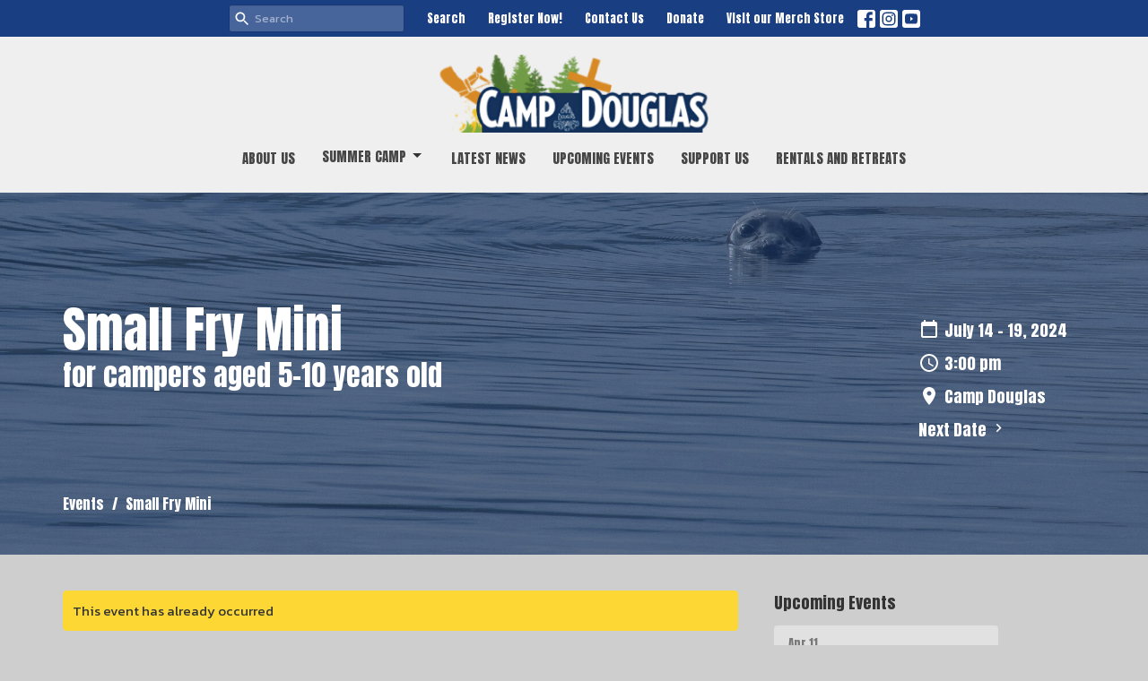

--- FILE ---
content_type: text/html; charset=utf-8
request_url: https://www.campdouglas.ca/events/small-fry-junior-1/2024-07-14
body_size: 35281
content:
<!DOCTYPE html>
<html lang="en">
  <head>
  <meta charset="UTF-8">
  <meta content="IE=edge,chrome=1" http-equiv="X-UA-Compatible"/>
  <meta content="width=device-width, initial-scale=1.0" name="viewport"/>
  <meta content="Camp Douglas" name="author"/>
  <title>
    Small Fry Mini | Camps | Camp Douglas
  </title>
  
      <meta name="description" content="Our Small Fry / Junior camps are for campers aged 5-10 years old.

What to Expect
If you have a little one who maybe wants to try camp for the first time, or wants to try a shorter camp, then Small Fry Mini is the one for you! 
All the usual Camp Douglas fun, packed into a two night..." />

    <meta name="robots" content="noindex,nofollow" />
  
  <!-- social meta start -->
  <meta property="og:site_name" content="Camp Douglas" />
  <meta property="og:title" content="Small Fry Mini" />
  <meta property="og:url" content="https://www.campdouglas.ca/events/small-fry-junior-1/2024-07-14"/>
  <meta property="og:type" content="article" />
  <meta property="og:description" content="Our Small Fry / Junior camps are for campers aged 5-10 years old.

What to Expect
If you have a little one who maybe wants to try camp for the first time, or wants to try a shorter camp, then Small Fry Mini is the one for you! 
All the usual Camp Douglas fun, packed into a two night..." />
      <meta property="og:image" content="https://dq5pwpg1q8ru0.cloudfront.net/2024/12/11/01/54/46/b391084d-3096-4e49-a729-668526c1cb2f/Web%20banners.png" />
    <meta property="og:image:width" content="1200" />
    <meta property="og:image:height" content="627" />
  <meta itemprop="name" content="Small Fry Mini">
<!-- social meta end -->

  <link href="https://dq5pwpg1q8ru0.cloudfront.net/2023/09/22/10/39/05/5e44725d-43ae-4b9d-b353-2f0597a34d35/Untitled%20design.png" rel="shortcut icon" type="image/x-icon" />
  <meta name="csrf-param" content="authenticity_token" />
<meta name="csrf-token" content="syGmLUpl4q9nKnSdvB3y2oyXR4qpxLRdo4hhL4yxloHAoVL/QN4f5wZn1qv24GuE2En0QOgLjLVpblLD/wlxNQ==" />

  <link rel="preconnect" href="https://fonts.gstatic.com/" crossorigin>
  <link rel="preload" href="/fonts/fontawesome/webfont.woff?v=3.2.1" as="font" type="font/woff" crossorigin>

  <link rel="stylesheet" media="all" href="/themes/stylesheet.css?timestamp=2026-01-30+01%3A08%3A01+-0800" />
  <link rel="stylesheet" media="print" href="https://dq5pwpg1q8ru0.cloudfront.net/assets/print-c1b49d74baf454d41a08041bb7881e34979fe0b297fba593578d70ec8cc515fd.css" />

	<link href="https://fonts.googleapis.com/css?family=Anton:regular|Kanit:100,100italic,200,200italic,300,300italic,regular,italic,500,500italic,600,600italic,700,700italic,800,800italic,900,900italic&amp;display=swap" rel="stylesheet" type="text/css" async="async" />
  

  <script src="https://dq5pwpg1q8ru0.cloudfront.net/assets/application-baedfe927b756976bd996cb2c71963c5d82c94e444650affbb4162574b24b761.js"></script>
  <script src="https://dq5pwpg1q8ru0.cloudfront.net/packs/js/application-48235911dc1b5b550236.js"></script>
  <script src="https://cdnjs.cloudflare.com/ajax/libs/handlebars.js/4.7.7/handlebars.min.js" defer="defer"></script>


  <!--[if lt IE 9]>
  <script src="https://dq5pwpg1q8ru0.cloudfront.net/javascripts/html5shiv.js"></script>
  <script src="https://dq5pwpg1q8ru0.cloudfront.net/javascripts/respond.min.js"></script>
  <![endif]-->


      <script>
        var _gaq = _gaq || [];
        _gaq.push(['_setAccount', 'UA-44035546-28']);
        _gaq.push(['_trackPageview']);

          // rollup tracker
          _gaq.push(['rollupTracker._setAccount','UA-18858190-52']);
          _gaq.push(['rollupTracker._trackPageview']);

        (function() {
          var ga = document.createElement('script'); ga.type = 'text/javascript'; ga.async = true;
          ga.src = ('https:' == document.location.protocol ? 'https://ssl' : 'http://www') + '.google-analytics.com/ga.js';
          var s = document.getElementsByTagName('script')[0]; s.parentNode.insertBefore(ga, s);
        })();
      </script>


  


</head>

  <body class=" body_event_13 scroll-to-anchor     relative d-flex flex-column">
      <div class="d-flex ">
        <div class="site-content-container">
    

  <div class="system">
  </div>

  <div id="top-menus-container">
    <div id="top-menus">
  <div id="alert-container">
  </div>


  <div class="js-menus   bg-none z-index-navbar">
      <nav class="header-layout-topbar relative px-1 bg-primary  %>">
    <div class="pos pos-cover bg-primary " style=""></div>
    <ul class="topbar-nav topbar-center ">




        <li class="mr-2">
            <form class="relative" role="search" action="/search" accept-charset="UTF-8" method="get"><input name="utf8" type="hidden" value="&#x2713;" autocomplete="off" />
    <svg xmlns="http://www.w3.org/2000/svg" width="20" height="20" viewBox="0 0 24 24" class="pos pos-l-1 pos-middle">
    <path d="M15.5 14h-.79l-.28-.27C15.41 12.59 16 11.11 16 9.5 16 5.91 13.09 3 9.5 3S3 5.91 3 9.5 5.91 16 9.5 16c1.61 0 3.09-.59 4.23-1.57l.27.28v.79l5 4.99L20.49 19l-4.99-5zm-6 0C7.01 14 5 11.99 5 9.5S7.01 5 9.5 5 14 7.01 14 9.5 11.99 14 9.5 14z"></path>
    <path d="M0 0h24v24H0z" fill="none"></path>
</svg>

    <input type="text" name="q" id="search_box" class="form-control input-sm input-muted text-default bg-fade-light" style="padding-left: 28px;" placeholder="Search" />
</form>
        </li>



        <li>
          <a class="btn btn-link-primary-counter btn-sm" href="/search">Search</a>
        </li>

          <li class="topbar-menu-item hidden-xs">
              <a class="btn btn-link-primary-counter btn-sm" href="https://campscui.active.com/orgs/CampDouglas?orglink=camps-registration">Register Now!</a>
          </li>

          <li class="topbar-menu-item hidden-xs">
              <a class="btn btn-link-primary-counter btn-sm" href="/contact">Contact Us</a>
          </li>

          <li class="topbar-menu-item hidden-xs">
              <a class="btn btn-link-primary-counter btn-sm" href="https://www.campdouglas.ca/programs/donate">Donate</a>
          </li>

          <li class="topbar-menu-item hidden-xs">
              <a class="btn btn-link-primary-counter btn-sm" target="_blank" href="https://camp-douglas-store.square.site/">Visit our Merch Store</a>
          </li>



          
  <li class="social-icon-list-item ">
    <a class="svg-link social-icon-link" target="_blank" href="https://www.facebook.com/campdouglas">
      <svg xmlns="http://www.w3.org/2000/svg" xmlns:xlink="http://www.w3.org/1999/xlink" x="0px" y="0px" width="24" height="24" viewBox="0 0 24 24" style="enable-background:new 0 0 24 24;" xml:space="preserve" class="social-icon-svg topbar-svg-sm"><title>Facebook Icon</title>
<path d="M24,0v24H0V0H24z M20,2.7h-3.3c-2.5,0-4.7,2.1-4.7,4.7v3.3H9.3v4H12V24h4v-9.3h4v-4h-4V8c0-0.8,0.5-1.3,1.3-1.3H20V2.7z"></path>
</svg>

</a>  </li>
  <li class="social-icon-list-item ">
    <a class="svg-link social-icon-link" target="_blank" href="http://www.instagram.com/camp_douglas">
      <svg xmlns="http://www.w3.org/2000/svg" xmlns:xlink="http://www.w3.org/1999/xlink" x="0px" y="0px" width="24" height="24" viewBox="0 0 24 24" style="enable-background:new 0 0 24 24;" xml:space="preserve" class="social-icon-svg topbar-svg-sm"><title>Instagram Icon</title>
<circle cx="12" cy="12" r="2.7"></circle>
<path d="M15.9,4.9H8.1c-1.7,0-3.2,1.5-3.2,3.2V16c0,1.7,1.5,3.2,3.2,3.2H16c1.7,0,3.2-1.5,3.2-3.2V8.1C19.1,6.4,17.6,4.9,15.9,4.9z   M12,16.4c-2.4,0-4.4-2-4.4-4.4s2-4.4,4.4-4.4s4.4,2,4.4,4.4S14.4,16.4,12,16.4z M16.7,8.4c-0.7,0-1.1-0.5-1.1-1.1  c0-0.7,0.5-1.1,1.1-1.1c0.7,0,1.1,0.5,1.1,1.1C17.7,8,17.3,8.4,16.7,8.4z"></path>
<path d="M24,0H0v24h24V0z M20.9,15.7c0,2.8-2.3,5.2-5.2,5.2H8.3c-2.8,0-5.2-2.3-5.2-5.2V8.3c0-2.8,2.3-5.2,5.2-5.2h7.5  c2.8,0,5.2,2.3,5.2,5.2C20.9,8.3,20.9,15.7,20.9,15.7z"></path>
</svg>

</a>  </li>
  <li class="social-icon-list-item ">
    <a class="svg-link social-icon-link" target="_blank" href="https://www.youtube.com/watch?v=liVsz37av4U">
      <svg xmlns="http://www.w3.org/2000/svg" xmlns:xlink="http://www.w3.org/1999/xlink" x="0px" y="0px" width="24" height="24" viewBox="0 0 24 24" style="enable-background:new 0 0 24 24;" xml:space="preserve" class="social-icon-svg topbar-svg-sm"><title>Youtube Icon</title>
<polygon points="10.7,9.1 14.5,12 10.7,14.9 "></polygon>
<path d="M24,0H0v24h24.1L24,0z M18.8,18.4c-0.5,0.1-3.6,0.3-6.8,0.3s-6.3,0-6.8-0.3C3.9,18,3.5,15.1,3.5,12s0.4-6,1.7-6.4  C5.7,5.3,8.9,5.2,12,5.2s6.3,0.1,6.8,0.3c1.3,0.4,1.7,3.3,1.7,6.4C20.4,15.1,20.1,18,18.8,18.4z"></path>
</svg>

</a>  </li>


    </ul>
  </nav>

    <div id="main-menu-container">
      <div class="sticky-navbar-placeholder" style="display: none;"></div>


<nav id="main_menu" class="relative d-flex flex-column align-items-sm-center bg-default bg-none p-2 p-md-3">
  <div class="bg-default pos pos-cover js-main-menu-background-opacity" style="opacity:1.0;"></div>
  <div class="relative d-flex flex-column align-items-sm-center w-100">
    

    <a class="main-menu-logo main-menu-barnwell-logo mb-sm-2 d-block flex-shrink-0" href="/">
      <img alt="Camp Douglas" class="logo-size-large" src="https://dq5pwpg1q8ru0.cloudfront.net/2021/11/10/13/18/09/17e3a41c-3d2c-4986-b140-2d3c3feb2701/12_08_49_706_doug1.png" />
</a>


      <button type="button" class="btn bg-none p-1 border-0 main-menu-hidden-md pos pos-r-0 pos-middle collapsed pr-0" data-toggle="collapse" data-target="#main_menu_collapse" aria-expanded="false">
    <span class="sr-only">Toggle navigation</span>
    <span class="svg-link">
      <svg xmlns="http://www.w3.org/2000/svg" height="24" viewBox="0 0 24 24" width="24">
    <path d="M0 0h24v24H0z" fill="none"></path>
    <path d="M3 18h18v-2H3v2zm0-5h18v-2H3v2zm0-7v2h18V6H3z"></path>
</svg>
 Menu
    </span>
  </button>

  </div>

  <div class="collapse main-menu-collapse-md text-center" id="main_menu_collapse">
    <ul class="main-menu-list main-menu-barnwell-list">
        
  <li class="menu-item hover-underline-left">
      <a class="menu-link " href="/pages/about-us--23">About Us</a>
  </li>


        
   <!-- Hide if no submenus shown to user -->

    <li class="dropdown menu-item">
      <a href="#" class="menu-link svg-link" data-toggle="dropdown">
        Summer Camp<svg xmlns="http://www.w3.org/2000/svg" height="20" viewBox="0 0 20 20" width="20" class="inline-svg">
    <path d="M7 7l5 5 5-5z"></path>
    <path d="M0 0h20v20H0z" fill="none"></path>
</svg>

      </a>
      <ul class="dropdown-menu  bg-default" role="menu">
          <li class="join_the_team_menu_item_1 dropdown-item">
              <a class="dropdown-link" href="/programs/staff">Join the Team</a>
          </li>
          <li class="come_to_camp_menu_item_1 dropdown-item">
              <a class="dropdown-link" href="/programs/camps">Come to Camp</a>
          </li>
          <li class="info_for_parents_caregivers_menu_item_1 dropdown-item">
              <a class="dropdown-link" href="/programs/parents-info">Info for Parents/Caregivers</a>
          </li>
      </ul>
    </li>



        
  <li class="menu-item hover-underline-left">
      <a class="menu-link " href="/blog">Latest News</a>
  </li>


        
  <li class="menu-item hover-underline-left">
      <a class="menu-link " href="/events">Upcoming Events</a>
  </li>


        
  <li class="menu-item hover-underline-left">
      <a class="menu-link " href="/programs/support-us">Support Us</a>
  </li>


        
  <li class="menu-item hover-underline-left">
      <a class="menu-link " href="/programs/rentals">Rentals and Retreats</a>
  </li>


    </ul>
      <ul class="main-menu-list main-menu-subnav">
          <li class="menu-item-divider"></li>
    
  <li class="menu-item hover-underline-left">
      <a class="menu-link " href="https://campscui.active.com/orgs/CampDouglas?orglink=camps-registration">Register Now!</a>
  </li>


    
  <li class="menu-item hover-underline-left">
      <a class="menu-link " href="/contact">Contact Us</a>
  </li>


    
  <li class="menu-item hover-underline-left">
      <a class="menu-link " href="https://www.campdouglas.ca/programs/donate">Donate</a>
  </li>


    
  <li class="menu-item hover-underline-left">
      <a class="menu-link " target="_blank" href="https://camp-douglas-store.square.site/">Visit our Merch Store</a>
  </li>





      </ul>
  </div>
</nav>


    </div>
  </div>
</div>

  </div>

  <div id="header-container" class="relative">
    <div id="header" class="header-goodsoil relative  d-flex py-3 py-md-5 bg-cover bg-none  topbar-offset bg-primary" style="background-image:url(&#39;https://dq5pwpg1q8ru0.cloudfront.net/2025/01/03/19/19/45/0c0bfa4b-dc9f-465a-883d-61ce980d9114/mandylin-hcwE9oTvKcw-unsplash.jpg&#39;); background-position: ; min-height: 35vh;">
  
  

<div id="page-header-overlay" class="bg-primary pos pos-cover" style="opacity:0.5;" data-header-opacity="0.5"></div>

    <div class="container relative d-flex flex-column mt-5">
      
      <div class="my-auto">
        <div class="d-md-flex pt-5">
          <div>
            <div class="relative d-inline-block break-word">
              <h1 class="header-heading ">
                    Small Fry Mini
              </h1>
            </div>
                <div class="header-subheading ">
                  for campers aged 5-10 years old
              </div>
          </div>
          <div class="d-flex ml-md-auto">
            <div class="row">
              <div class="col-xs-12">
                
    <div class="d-flex flex-column header-content-middle mt-3 h4" >
      <div class="">

          
            <div class="d-flex align-items-center mb-2">
              <svg xmlns="http://www.w3.org/2000/svg" width="24" height="24" viewBox="0 0 24 24" class="inline-svg mr-1">
<path style="fill:none;" d="M0,0h24v24H0V0z"></path>
<path d="M19,3h-1V1h-2v2H8V1H6v2H5C3.9,3,3,3.9,3,5l0,14c0,1.1,0.9,2,2,2h14c1.1,0,2-0.9,2-2V5C21,3.9,20.1,3,19,3z M19,19H5V8h14  V19z"></path>
</svg>

              July 14 - 19, 2024
            </div>

            <div class="d-flex align-items-center mb-2">
              <svg xmlns="http://www.w3.org/2000/svg" width="24" height="24" viewBox="0 0 24 24" class="inline-svg mr-1">
    <path d="M11.99 2C6.47 2 2 6.48 2 12s4.47 10 9.99 10C17.52 22 22 17.52 22 12S17.52 2 11.99 2zM12 20c-4.42 0-8-3.58-8-8s3.58-8 8-8 8 3.58 8 8-3.58 8-8 8z"></path>
    <path d="M0 0h24v24H0z" fill="none"></path>
    <path d="M12.5 7H11v6l5.25 3.15.75-1.23-4.5-2.67z"></path>
</svg>

               3:00 pm
            </div>

          <div class="d-flex align-items-center mb-2">
            <svg xmlns="http://www.w3.org/2000/svg" width="24" height="24" viewBox="0 0 24 24" class="inline-svg mr-1">
    <path d="M12 2C8.13 2 5 5.13 5 9c0 5.25 7 13 7 13s7-7.75 7-13c0-3.87-3.13-7-7-7zm0 9.5c-1.38 0-2.5-1.12-2.5-2.5s1.12-2.5 2.5-2.5 2.5 1.12 2.5 2.5-1.12 2.5-2.5 2.5z"></path>
    <path d="M0 0h24v24H0z" fill="none"></path>
</svg>

            Camp Douglas
          </div>


            <a class="align-items-center text-subheading mx-auto py-1" href="/events/small-fry-mini/2025-07-02">
              Next Date <!-- Generator: Adobe Illustrator 21.1.0, SVG Export Plug-In . SVG Version: 6.00 Build 0)  --><svg xmlns="http://www.w3.org/2000/svg" xmlns:xlink="http://www.w3.org/1999/xlink" x="0px" y="0px" width="19" height="19" viewBox="0 0 24 24" enable-background="new 0 0 24 24" xml:space="preserve" class="">
<path d="M8.59,16.59L13.17,12L8.59,7.41L10,6l6,6l-6,6L8.59,16.59z"></path>
<path fill="none" d="M0,0h24v24H0V0z"></path>
</svg>

</a>      </div>
    </div>

              </div>
              <div class="col-xs-12">
                

              </div>
            </div>
          </div>
        </div>
      </div>
        <div class="mt-auto pt-5">
          <ol class="header-breadcrumb breadcrumb py-1 d-none d-sm-block">
      <li><a href="/events">Events</a></li>
      <li class="active">Small Fry Mini</li>
</ol>

        </div>
      
    </div>
  
  
  <!--<div class="pos pos-b-1 pos-l-1">
    <button class="js-play-video-button p-2 bg-none border-0 d-none" style="opacity: 0.5;">
    </button>
    <button class="js-pause-video-button p-2 bg-none border-0 d-none" style="opacity: 0.5;">
    </button>
    <div class="js-loading-video-button">
      <div class="d-flex p-2" style="opacity: 0.5;">
      </div>
    </div>
  </div>-->

</div>



  </div>

  <main role="main" class="content flex-grow-1  event_13 clearfix m-0 p-0">
    




  

  

<div>
    <div id="top-blocks-wrapper">
      
    </div>

    <div id="page_content" class="relative my-5">
      <div class="container">
        
  <div class="event post">
    <div class="row">
      <div class="col-md-8">


          <div class="alert alert-warning mb-3 p-2">
            This event has already occurred
          </div>

            <div class="letter-box mb-3">
      <div class="d-flex align-items-start">
          <img alt="Slideshow image" class="mx-auto " loading="lazy" src="https://dq5pwpg1q8ru0.cloudfront.net/2024/12/11/00/11/19/63d87d71-d93b-4cd7-89ac-6a370177eeac/Web%20banners.png" />
      </div>
    </div>



          <a class="btn btn-secondary mb-3" href="https://www.campdouglas.ca/events/small-fry-mini/2024-07-14.ics">
            Save to your Calendar
</a>
          <div class="article">
            <p>Our Small Fry / Junior camps are for campers aged 5-10 years old.</p>
<div>
<h4><strong><span>What to Expect</span></strong></h4>
<p>If you have a little one who maybe wants to try camp for the first time, or wants to try a shorter camp, then Small Fry Mini is the one for you!&nbsp;</p>
<p>All the usual Camp Douglas fun, packed into a two night stay.</p>
</div>
<div>
<p>Our Small Fry/Jr program is specially designed to help new campers discover the fun of camp and about God&rsquo;s love for them.&nbsp; Your child can expect to make new friends during meal times and Bible Study, and to laugh out loud as their Cabin Leaders lead them in silly songs. Our littlest campers will enjoy forest games, beach walks, splashing in the ocean, crafts, imagination &amp; team games, and covering the courtyard with sidewalk chalk art.&nbsp; We never know when a goofy dragon, a fumbling pirate, or a favourite Dr. Seuss character is going to visit Camp Douglas.</p>
<p>We adapt our usual program to suit the needs of small children.&nbsp; Sometimes that means earlier morning chapels and bed-times, other times it means extra snacks throughout the day. Small Fry/Jr Campers benefit from &ldquo;Happy Horizontal Hour&rdquo; (midday rest period) and soothing evening campfire songs before a devotional reflection or storytime in their cabin.&nbsp; Our campers go to bed satisfied and ready for sleep.</p>
<p>Small Fry/Jr Campers are directly supervised by a leader at all times, and our cabin leaders are ready to help with tasks that can be tricky at this age, like tying shoes and remembering to put on sunscreen.</p>
<p>Are you still nervous about sending your little one off to camp?&nbsp; Inquire with our administrator at office@campdouglas.ca&nbsp;about coming along for the fun!&nbsp;&nbsp;</p>
</div>
<p><strong>Registration opens January 1.</strong></p>
<div style="position: relative; width: 100%; height: 0; padding-top: 56.2500%; padding-bottom: 0; box-shadow: 0 2px 8px 0 rgba(63,69,81,0.16); margin-top: 1.6em; margin-bottom: 0.9em; overflow: hidden; border-radius: 8px; will-change: transform;"><iframe src="https://www.canva.com/design/DAF3EQa6zkQ/view?embed" style="position: absolute; width: 100%; height: 100%; top: 0; left: 0; border: none; padding: 0; margin: 0;" allowfullscreen="allowfullscreen" allow="fullscreen">
  </iframe></div>
          </div>

          <a class="btn btn-secondary mb-3" target="_blank" href="https://campscui.active.com/orgs/CampDouglas?orglink=camps-registration">Click here to register</a>

          <div id="player" class="embed-responsive embed-responsive-16by9 mb-4">
            <iframe src="https://www.youtube.com/embed/MyMmJFVV-ws" allow="fullscreen" allowfullscreen="allowfullscreen" mozallowfullscreen="mozallowfullscreen" msallowfullscreen="msallowfullscreen" oallowfullscreen="oallowfullscreen" webkitallowfullscreen="webkitallowfullscreen" loading="lazy" host="campdouglas.ca" frameborder="0"></iframe>
          </div> <!-- /player -->

        


          

        <div class="d-sm-flex align-items-center my-3">
            <div class="program_link d-flex align-items-center mr-auto mb-3 mb-sm-0">
      <div class="label label-default mr-2">Summer Program</div>
      <a class="btn btn-link p-0" href="/summer-program/camps">Camps</a>
  </div>

          <div class="social_buttons social-share-buttons d-flex align-items-center">

  <div id="twitter-btn" class="ml-2">
    <a href="http://twitter.com/share" class="twitter-share-button" data-count="none">Tweet</a><script type="text/javascript" src="//platform.twitter.com/widgets.js"></script>
  </div> <!-- /twitter-btn -->

  <div id="linkedin-btn" class="ml-2 mb-1">
  </div>

</div> <!-- /social_btns -->

        </div>
        
      </div>

      <div class="col-md-3 pl-md-4">
        <aside>
  <div class="row">
      <div class="col-sm-6 col-md-12">
        <h2 class="h4 mt-0"><a class="text-body" href="/events">Upcoming Events</a></h2>
        <div class="list-group">
            <a class="list-group-item" href="/events/spring-work-party/2026-04-11">
              <div class="text-muted text-small text-subheading">Apr 11</div>
              <div>Spring Work Party</div>
</a>        </div>
      </div>



      <div class="col-sm-6 col-md-12">
        <h2 class="h4 mt-0"><a class="text-body" href="/blog">Latest Blog Posts</a></h2>
        <div class="list-group">
            <a class="list-group-item" href="/blog/spring-work-party">Spring Work Party</a>
        </div>
      </div>
  </div>

</aside>

      </div>

    </div>
  </div>


      </div>
    </div>

  <div id="bottom-blocks-wrapper">
      
  </div>
</div>

  
  

  </main>

    <div class="bg-tone py-5 hidden-print">
  <div class="container">
    <div class="row d-md-flex align-items-center">
      <div class="col-md-6">
        <h2 class="mt-0 mb-2 mb-sm-1">Sign up for our Newsletter</h2>
        <div>Subscribe to receive email updates with the latest news.</div>
      </div>

      <form class="form col-md-6 mt-4 mt-md-0" action="/subscribers" accept-charset="UTF-8" method="post"><input name="utf8" type="hidden" value="&#x2713;" autocomplete="off" /><input type="hidden" name="authenticity_token" value="SrSFVAumTzsFr1fMh0X67Fw2xw4D3jmPc4WyNE6lPHU5NHGGAR2yc2Ti9frNuGOyCOh0xEIRAWe5Y4HYPR3bwQ==" autocomplete="off" />
        <div class="form-group mb-0">
          <label class="font-weight-normal mb-1" for="email">Enter Your Email</label>
          <div class="form-inline w-100">
            <input type="text" name="email" id="email" class="form-control mr-1 submit-subscription" style="min-width: 280px;" data-url="https://www.campdouglas.ca/subscribers/render_recaptcha" />
            <button class="btn btn-primary btn-lg" type="action">
              Subscribe
            </button>
            <div id="subscriber-container"></div>
          </div>
        </div>
</form>    </div>
  </div>
</div>


  <div class="footer footer-columns bg-none bg-primary">
  <div class="bg-footer py-3" style=" min-height: 30vh;">
    <div class="bg-primary pos pos-cover" style="opacity:1.0;"></div>
    <div class="relative container">
      <div class="d-sm-flex row">

          <div class="col-sm-6">
            
  <div class="row">
    <ul class="list-unstyled mb-0 ">
        <li class="col-sm-6 mb-5">
            <h2 class="footer-heading ">Location</h2>
          <div class="footer-text">
            RR#22 - 1341 Margaret Road
              <br/>
              Roberts Creek, BC
              <br/>
              V0N 2W2 
              <br/>
              <a target="_blank" href="https://www.google.ca/maps?q=Camp%20Douglas,%20RR%2322%20-%201341%20Margaret%20Road,%20Roberts%20Creek,%20V0N%202W2,%20BC">View on Google Maps</a>
          </div>
        </li>
        <li class="col-sm-6 mb-5">
            <h2 class="footer-heading ">Mailing Address</h2>
          <div class="footer-text">
            531 Herbert St
              <br/>
              Duncan, BC
              <br/>
              V9L 1T2 
          </div>
        </li>
    </ul>
  </div>

          </div>
          <div class="col-sm-3 mb-3">
            
  <div class="mb-3">
    <h2 class="footer-heading ">Contact</h2>

    <ul class="list-unstyled footer-text ">
        <li class="mt-1 d-sm-flex">
          <span class="footer-item-label mr-1"> Phone: </span><a href="tel:1-604-885-3355">604.885.3355</a>
        </li>

        <li class="mt-1 d-sm-flex">
          
          <span class="footer-item-label mr-1"><span class="translation_missing" title="translation missing: en.ui.email">Email</span>: </span><a encode="javascript" class="truncate" href="mailto:office@campdouglas.ca">office@campdouglas.ca</a>
        </li>
    </ul>
  </div>

            

          </div>
        

  <div class="col-sm-3 mb-5 ml-sm-auto">
    <h2 class="footer-heading ">&nbsp;</h2>
    <ul class="list-unstyled d-flex mt-5 mt-sm-0 mb-0">
      
  <li class="social-icon-list-item list-mr-3 rounded-sm overflow-hidden">
    <a class="svg-link social-icon-link" target="_blank" href="https://www.facebook.com/campdouglas">
      <svg xmlns="http://www.w3.org/2000/svg" xmlns:xlink="http://www.w3.org/1999/xlink" x="0px" y="0px" width="24" height="24" viewBox="0 0 24 24" style="enable-background:new 0 0 24 24;" xml:space="preserve" class="social-icon-svg footer-social-icon"><title>Facebook Icon</title>
<path d="M24,0v24H0V0H24z M20,2.7h-3.3c-2.5,0-4.7,2.1-4.7,4.7v3.3H9.3v4H12V24h4v-9.3h4v-4h-4V8c0-0.8,0.5-1.3,1.3-1.3H20V2.7z"></path>
</svg>

</a>  </li>
  <li class="social-icon-list-item list-mr-3 rounded-sm overflow-hidden">
    <a class="svg-link social-icon-link" target="_blank" href="http://www.instagram.com/camp_douglas">
      <svg xmlns="http://www.w3.org/2000/svg" xmlns:xlink="http://www.w3.org/1999/xlink" x="0px" y="0px" width="24" height="24" viewBox="0 0 24 24" style="enable-background:new 0 0 24 24;" xml:space="preserve" class="social-icon-svg footer-social-icon"><title>Instagram Icon</title>
<circle cx="12" cy="12" r="2.7"></circle>
<path d="M15.9,4.9H8.1c-1.7,0-3.2,1.5-3.2,3.2V16c0,1.7,1.5,3.2,3.2,3.2H16c1.7,0,3.2-1.5,3.2-3.2V8.1C19.1,6.4,17.6,4.9,15.9,4.9z   M12,16.4c-2.4,0-4.4-2-4.4-4.4s2-4.4,4.4-4.4s4.4,2,4.4,4.4S14.4,16.4,12,16.4z M16.7,8.4c-0.7,0-1.1-0.5-1.1-1.1  c0-0.7,0.5-1.1,1.1-1.1c0.7,0,1.1,0.5,1.1,1.1C17.7,8,17.3,8.4,16.7,8.4z"></path>
<path d="M24,0H0v24h24V0z M20.9,15.7c0,2.8-2.3,5.2-5.2,5.2H8.3c-2.8,0-5.2-2.3-5.2-5.2V8.3c0-2.8,2.3-5.2,5.2-5.2h7.5  c2.8,0,5.2,2.3,5.2,5.2C20.9,8.3,20.9,15.7,20.9,15.7z"></path>
</svg>

</a>  </li>
  <li class="social-icon-list-item list-mr-3 rounded-sm overflow-hidden">
    <a class="svg-link social-icon-link" target="_blank" href="https://www.youtube.com/watch?v=liVsz37av4U">
      <svg xmlns="http://www.w3.org/2000/svg" xmlns:xlink="http://www.w3.org/1999/xlink" x="0px" y="0px" width="24" height="24" viewBox="0 0 24 24" style="enable-background:new 0 0 24 24;" xml:space="preserve" class="social-icon-svg footer-social-icon"><title>Youtube Icon</title>
<polygon points="10.7,9.1 14.5,12 10.7,14.9 "></polygon>
<path d="M24,0H0v24h24.1L24,0z M18.8,18.4c-0.5,0.1-3.6,0.3-6.8,0.3s-6.3,0-6.8-0.3C3.9,18,3.5,15.1,3.5,12s0.4-6,1.7-6.4  C5.7,5.3,8.9,5.2,12,5.2s6.3,0.1,6.8,0.3c1.3,0.4,1.7,3.3,1.7,6.4C20.4,15.1,20.1,18,18.8,18.4z"></path>
</svg>

</a>  </li>

    </ul>
  </div>

      </div>
      <div class="row d-sm-flex flex-wrap">
          

          
        

      </div>

      <div class="row d-sm-flex align-items-center">
          <div class="col-sm-4">
            <img alt="logo" class="d-inline-block mb-3" style="max-width: 300px; max-height: 200px;" src="https://dq5pwpg1q8ru0.cloudfront.net/2025/02/03/19/31/10/7c01732e-142c-4b70-9555-142c047c6ae3/email%20header%20(400%20x%20400%20px).png" />
          </div>
          
      </div>
        <hr>
      <div class="d-sm-flex align-items-center">
        <div class="small text-center text-sm-left mb-3 mb-sm-0">
&copy; 2026 Camp Douglas. All Rights Reserved.
| 
  <a class="" href="/login">Login</a>

</div>

  <a class="footer-saywarding d-flex align-items-center ml-auto justify-content-center" href="https://get.tithe.ly" target="_blank">
    powered by<svg xmlns="http://www.w3.org/2000/svg" width="80" height="81" viewBox="0 0 294 81" fill="none" class="ml-1">
<g clip-path="url(#clip0)">
<path d="M38.3656 40.6225C45.0944 37.8784 50.0899 31.9318 50.7101 24.956L50.7781 23.4143C50.7781 13.9488 45.9785 5.58065 38.5021 0C31.0257 5.58065 25.9532 13.9988 25.9532 23.4643L26.0212 25.0059C26.6414 31.9817 31.6368 37.8784 38.3656 40.6225Z" fill="white"></path>
<path d="M35.2308 51.6244C34.8587 50.1633 34.2655 48.8742 33.621 47.5402C32.1415 44.5 29.9902 41.85 27.3579 39.7899C23.4914 36.6973 18.4669 34.9805 13.5286 34.9805H0C0.0245386 36.6893 0 38.3986 0 40.1076C0.142852 43.1069 0.881191 46.0521 2.18755 48.7563C3.66709 51.7965 5.81833 54.4464 8.45064 56.5156C12.2576 59.5606 17.1295 61.4979 22.0243 61.4979H35.5127C35.5127 57.8118 35.6847 53.4062 35.2308 51.6244Z" fill="white"></path>
<path d="M42.5478 47.5402C41.9028 48.8742 41.309 50.1633 40.9365 51.6244C40.5802 53.0221 40.6093 56.0341 40.6384 59.047C40.6464 59.8751 40.6544 60.7032 40.6544 61.4979H40.6225V66.1851L40.0583 80.1165H42.5972C42.6269 79.6703 42.6567 79.2172 42.6868 78.759C42.9419 74.8726 43.2209 70.6234 43.7256 67.1399C44.2898 63.2458 48.5577 61.5647 51.6244 61.4979H54.1549C59.0542 61.4979 63.9305 59.5606 67.7409 56.5156C70.3755 54.4464 72.5287 51.7965 74.0096 48.7563C75.3171 46.0521 76.0561 43.1069 76.1991 40.1076C76.1991 39.5379 76.1964 38.9682 76.1937 38.3985C76.1882 37.2591 76.1827 36.1197 76.1991 34.9805H62.6583C57.7156 34.9805 52.6866 36.6973 48.8165 39.7899C46.1819 41.85 44.0287 44.5 42.5478 47.5402Z" fill="white"></path>
<path d="M204.136 62.5399C201.501 62.5399 199.085 62.5399 196.596 62.5399C196.596 58.7859 196.596 55.1055 196.596 51.4987C196.596 49.3641 196.596 47.2294 196.596 45.0948C196.523 41.8561 195.059 39.9423 192.351 39.2798C189.569 38.6173 186.494 39.7951 185.469 42.4449C184.518 44.9476 184.005 47.7447 183.859 50.3946C183.566 54.3694 183.786 58.3442 183.786 62.4662C181.297 62.4662 178.954 62.4662 176.465 62.4662C176.465 48.628 176.465 34.8633 176.465 20.9515C178.881 20.9515 181.224 20.9515 183.786 20.9515C183.786 26.1776 183.786 31.3302 183.786 37.0716C187.373 32.5079 191.765 31.6246 196.67 32.8759C200.842 33.9064 203.697 36.9244 203.99 41.1936C204.356 46.935 204.21 52.6764 204.283 58.4178C204.136 59.7428 204.136 61.0677 204.136 62.5399ZM225.585 32.6551C216.508 31.0357 209.187 36.0411 207.87 44.7268C206.479 54.0014 211.676 61.8774 220.095 62.9079C230.051 64.1592 235.687 58.8595 236.273 53.9277C235.175 53.6333 234.077 53.3389 232.979 53.0445C231.807 52.75 230.636 52.4556 229.538 52.2348C228.001 56.4304 223.975 57.0929 220.827 56.4304C218.411 55.9888 215.41 53.4861 215.41 49.7321C222.511 49.7321 229.684 49.7321 236.858 49.7321C238.396 41.488 233.418 34.0536 225.585 32.6551ZM222.584 38.1757C226.171 38.3229 228.66 40.6047 228.879 44.0643C224.487 44.0643 220.095 44.0643 215.556 44.0643C216.142 40.3839 218.997 38.0285 222.584 38.1757ZM119.586 62.5399C122.294 62.5399 124.857 62.5399 127.565 62.5399C127.565 51.1307 127.565 39.8687 127.565 28.3858C131.738 28.3858 135.764 28.3858 139.79 28.3858C139.79 25.9568 139.79 23.7486 139.79 21.4667C128.883 21.4667 118.049 21.4667 107.288 21.4667C107.288 23.8222 107.288 26.104 107.288 28.4595C111.387 28.4595 115.34 28.4595 119.586 28.4595C119.586 40.0159 119.586 51.2779 119.586 62.5399ZM263.944 35.1578C267.238 43.3282 270.459 51.4987 273.753 59.5955C274.266 60.8469 274.339 61.951 273.753 63.2759C272.436 66.5147 271.191 69.827 269.873 73.3602C272.07 73.3602 273.9 73.2866 275.803 73.3602C277.194 73.4338 277.779 72.9185 278.292 71.6672C282.977 59.4483 287.662 47.1558 292.42 34.9369C292.64 34.3481 292.859 33.6856 293.079 32.8759C290.956 32.8759 289.053 32.9495 287.15 32.8759C285.905 32.8023 285.246 33.1704 284.807 34.4953C282.977 39.427 281.074 44.2851 279.17 49.2168C278.877 49.9529 278.585 50.6154 278.219 51.6459C275.949 45.6101 273.9 39.9423 271.704 34.3481C271.484 33.8328 270.971 33.0231 270.532 33.0231C268.117 32.8759 265.701 32.9495 263.065 32.9495C263.431 33.8328 263.724 34.4953 263.944 35.1578ZM170.755 56.2832C167.608 57.0929 165.631 55.6943 165.338 52.4556C165.192 50.3946 165.265 48.3336 165.265 46.1989C165.265 43.9171 165.265 41.5616 165.265 39.1326C167.9 39.1326 170.243 39.1326 172.585 39.1326C172.585 36.998 172.585 35.0105 172.585 32.8023C170.097 32.8023 167.754 32.8023 165.265 32.8023C165.265 29.858 165.265 27.0609 165.265 24.2638C162.63 24.2638 160.287 24.2638 157.725 24.2638C157.725 27.1345 157.725 29.858 157.725 32.8759C155.968 32.8759 154.431 32.8759 152.82 32.8759C152.82 35.0842 152.82 36.998 152.82 39.2062C154.504 39.2062 156.115 39.2062 157.798 39.2062C157.798 40.1631 157.798 40.8992 157.798 41.6352C157.798 45.7573 157.725 49.8057 157.871 53.9277C158.018 57.9026 159.848 60.9205 163.728 62.3926C166.436 63.3495 169.218 63.3495 172 62.6135C172.439 62.5399 173.025 61.951 173.025 61.6566C172.951 59.7428 172.732 57.829 172.512 55.6943C171.707 55.9152 171.268 56.136 170.755 56.2832ZM253.695 62.5399C256.184 62.5399 258.527 62.5399 260.943 62.5399C260.943 48.628 260.943 34.7897 260.943 20.8779C258.454 20.8779 256.184 20.8779 253.695 20.8779C253.695 34.9369 253.695 48.7016 253.695 62.5399ZM142.865 62.5399C145.354 62.5399 147.696 62.5399 150.039 62.5399C150.039 52.6028 150.039 42.813 150.039 32.9495C147.623 32.9495 145.28 32.9495 142.865 32.9495C142.865 42.9602 142.865 52.75 142.865 62.5399ZM141.767 23.9694C141.84 26.6193 143.816 28.5331 146.452 28.5331C149.16 28.5331 151.137 26.6193 151.137 23.9694C151.21 21.2459 149.16 19.3321 146.378 19.3321C143.67 19.3321 141.693 21.3195 141.767 23.9694ZM248.425 58.4914C248.425 55.8415 246.448 53.9277 243.74 53.9277C241.031 53.9277 239.201 55.8415 239.201 58.565C239.201 61.2885 241.031 63.0551 243.813 63.0551C246.521 63.0551 248.425 61.2149 248.425 58.4914Z" fill="white"></path>
</g>
<defs>
<clipPath id="clip0">
<rect width="293.079" height="80.1165" fill="white"></rect>
</clipPath>
</defs>
</svg>

    <div class="sr-only">
      Website Developed by Tithely
    </div>
  </a>

      </div>
    </div>
  </div>
</div>




    <script>
    $( function() {
      sticky_navbar();
    });
  </script>

  <![CDATA[[base64]--16c571af2a4043165c17ded67447cc75175a06a4]]>

  <div id="pyv-pop-up-container">
    
  </div>
</div>

      </div>
    <!-- Modal -->
    <div class="modal fade my-5 system" id="form-modal" tabindex="-1" role="dialog" aria-labelledby="form-modal" data-backdrop="static">
      <div class="modal-dialog modal-lg" role="document">
        <div class="modal-content px-3 py-3">
        </div>
      </div>
    </div>
    <div id="vue-form-modal" class="system"></div>
    

  </body>
</html>
